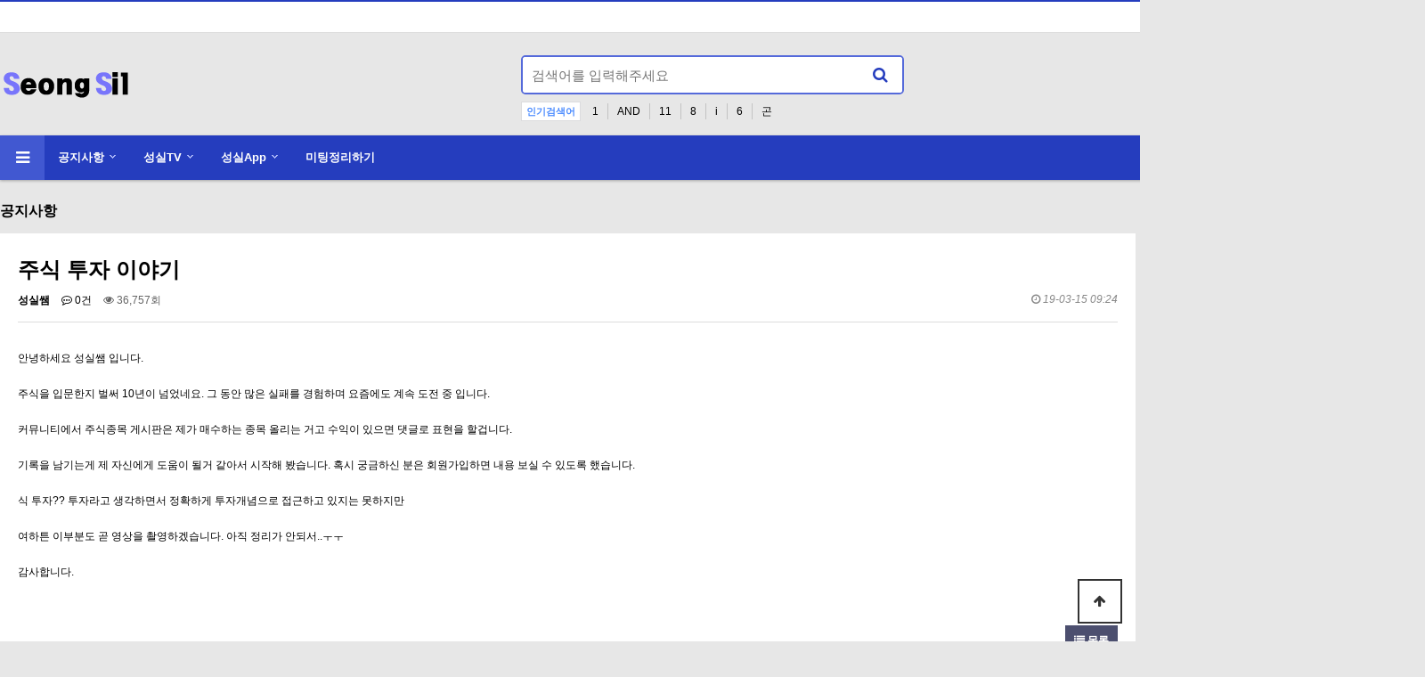

--- FILE ---
content_type: text/html; charset=utf-8
request_url: http://seongsil.kr/bbs/board.php?bo_table=notice&wr_id=5
body_size: 8528
content:
<!doctype html>
<html lang="ko">
<head>
<meta charset="utf-8">
<meta http-equiv="imagetoolbar" content="no">
<meta http-equiv="X-UA-Compatible" content="IE=edge">
<title>주식 투자 이야기 > 공지사항 | 성실쌤의 홈페이지</title>
<link rel="stylesheet" href="http://seongsil.kr/theme/basic/css/default.css?ver=171222">
<link rel="stylesheet" href="http://seongsil.kr/theme/basic/skin/popular/basic/style.css?ver=171222">
<link rel="stylesheet" href="http://seongsil.kr/theme/basic/skin/connect/basic/style.css?ver=171222">
<link rel="stylesheet" href="http://seongsil.kr/skin/board/basic/style.css?ver=171222">
<link rel="stylesheet" href="http://seongsil.kr/theme/basic/skin/latest/notice/style.css?ver=171222">
<link rel="stylesheet" href="http://seongsil.kr/theme/basic/skin/outlogin/basic/style.css?ver=171222">
<link rel="stylesheet" href="http://seongsil.kr/theme/basic/skin/visit/basic/style.css?ver=171222">
<!--[if lte IE 8]>
<script src="http://seongsil.kr/js/html5.js"></script>
<![endif]-->
<script>
// 자바스크립트에서 사용하는 전역변수 선언
var g5_url       = "http://seongsil.kr";
var g5_bbs_url   = "http://seongsil.kr/bbs";
var g5_is_member = "";
var g5_is_admin  = "";
var g5_is_mobile = "";
var g5_bo_table  = "notice";
var g5_sca       = "";
var g5_editor    = "";
var g5_cookie_domain = "";
</script>
<script src="http://seongsil.kr/js/jquery-1.8.3.min.js"></script>
<script src="http://seongsil.kr/js/jquery.menu.js?ver=171222"></script>
<script src="http://seongsil.kr/js/common.js?ver=171222"></script>
<script src="http://seongsil.kr/js/wrest.js?ver=171222"></script>
<script src="http://seongsil.kr/js/placeholders.min.js"></script>
<link rel="stylesheet" href="http://seongsil.kr/js/font-awesome/css/font-awesome.min.css">
<script src="http://seongsil.kr/js/jquery.bxslider.js"></script>
</head>
<body>


<!-- 상단 시작 { -->
<div id="hd">
    <h1 id="hd_h1">주식 투자 이야기 > 공지사항</h1>

    <div id="skip_to_container"><a href="#container">본문 바로가기</a></div>

        <div id="tnb">
        <ul>
                        <li><a href="http://seongsil.kr/bbs/register.php"><i class="fa fa-user-plus" aria-hidden="true"></i> 회원가입</a></li>
            <li><a href="http://seongsil.kr/bbs/login.php"><b><i class="fa fa-sign-in" aria-hidden="true"></i> 로그인</b></a></li>
            
        </ul>
  
    </div>
    <div id="hd_wrapper">

        <div id="logo">
            <a href="http://seongsil.kr"><img src="http://seongsil.kr/img/logo.png" alt="성실쌤의 홈페이지"></a>
        </div>
    
        <div class="hd_sch_wr">
            <fieldset id="hd_sch" >
                <legend>사이트 내 전체검색</legend>
                <form name="fsearchbox" method="get" action="http://seongsil.kr/bbs/search.php" onsubmit="return fsearchbox_submit(this);">
                <input type="hidden" name="sfl" value="wr_subject||wr_content">
                <input type="hidden" name="sop" value="and">
                <label for="sch_stx" class="sound_only">검색어 필수</label>
                <input type="text" name="stx" id="sch_stx" maxlength="20" placeholder="검색어를 입력해주세요">
                <button type="submit" id="sch_submit" value="검색"><i class="fa fa-search" aria-hidden="true"></i><span class="sound_only">검색</span></button>
                </form>

                <script>
                function fsearchbox_submit(f)
                {
                    if (f.stx.value.length < 2) {
                        alert("검색어는 두글자 이상 입력하십시오.");
                        f.stx.select();
                        f.stx.focus();
                        return false;
                    }

                    // 검색에 많은 부하가 걸리는 경우 이 주석을 제거하세요.
                    var cnt = 0;
                    for (var i=0; i<f.stx.value.length; i++) {
                        if (f.stx.value.charAt(i) == ' ')
                            cnt++;
                    }

                    if (cnt > 1) {
                        alert("빠른 검색을 위하여 검색어에 공백은 한개만 입력할 수 있습니다.");
                        f.stx.select();
                        f.stx.focus();
                        return false;
                    }

                    return true;
                }
                </script>

            </fieldset>
                
            
<!-- 인기검색어 시작 { -->
<section id="popular">
    <div>
        <h2>인기검색어</h2>
        <div class="popular_inner">
        <ul>
                    <li><a href="http://seongsil.kr/bbs/search.php?sfl=wr_subject&amp;sop=and&amp;stx=1">1</a></li>
                        <li><a href="http://seongsil.kr/bbs/search.php?sfl=wr_subject&amp;sop=and&amp;stx=AND">AND</a></li>
                        <li><a href="http://seongsil.kr/bbs/search.php?sfl=wr_subject&amp;sop=and&amp;stx=11">11</a></li>
                        <li><a href="http://seongsil.kr/bbs/search.php?sfl=wr_subject&amp;sop=and&amp;stx=8">8</a></li>
                        <li><a href="http://seongsil.kr/bbs/search.php?sfl=wr_subject&amp;sop=and&amp;stx=i">i</a></li>
                        <li><a href="http://seongsil.kr/bbs/search.php?sfl=wr_subject&amp;sop=and&amp;stx=6">6</a></li>
                        <li><a href="http://seongsil.kr/bbs/search.php?sfl=wr_subject&amp;sop=and&amp;stx=%EA%B3%A4">곤</a></li>
                    </ul>
        </div>
    </div>
</section>
<!-- } 인기검색어 끝 -->        </div>
        <ul id="hd_qnb">
            <li><a href="http://seongsil.kr/bbs/faq.php"><i class="fa fa-question" aria-hidden="true"></i><span>FAQ</span></a></li>
            <li><a href="http://seongsil.kr/bbs/qalist.php"><i class="fa fa-comments" aria-hidden="true"></i><span>1:1문의</span></a></li>
            <li><a href="http://seongsil.kr/bbs/current_connect.php" class="visit"><i class="fa fa-users" aria-hidden="true"></i><span>접속자</span><strong class="visit-num">
1</strong></a></li>
            <li><a href="http://seongsil.kr/bbs/new.php"><i class="fa fa-history" aria-hidden="true"></i><span>새글</span></a></li>
        </ul>
    </div>

    <nav id="gnb">
        <h2>메인메뉴</h2>
        <div class="gnb_wrap">
            <ul id="gnb_1dul">
                <li class="gnb_1dli gnb_mnal"><button type="button" class="gnb_menu_btn"><i class="fa fa-bars" aria-hidden="true"></i><span class="sound_only">전체메뉴열기</span></button></li>
                                <li class="gnb_1dli" style="z-index:999">
                    <a href="http://seongsil.kr/bbs/board.php?bo_table=notice" target="_self" class="gnb_1da">공지사항</a>
                    <span class="bg">하위분류</span><ul class="gnb_2dul">
                        <li class="gnb_2dli"><a href="http://seongsil.kr/bbs/board.php?bo_table=book" target="_self" class="gnb_2da">독서(요리, 자기개발, 마케팅)</a></li>
                                            <li class="gnb_2dli"><a href="http://seongsil.kr/bbs/board.php?bo_table=diet" target="_self" class="gnb_2da">건강관리</a></li>
                                            <li class="gnb_2dli"><a href="http://seongsil.kr/bbs/board.php?bo_table=free" target="_self" class="gnb_2da">자유게시판</a></li>
                                            <li class="gnb_2dli"><a href="http://seongsil.kr/bbs/board.php?bo_table=gallery" target="_self" class="gnb_2da">갤러리</a></li>
                    </ul>
                </li>
                                <li class="gnb_1dli" style="z-index:998">
                    <a href="http://seongsil.kr/bbs/board.php?bo_table=YouTube" target="_self" class="gnb_1da">성실TV</a>
                    <span class="bg">하위분류</span><ul class="gnb_2dul">
                        <li class="gnb_2dli"><a href="http://seongsil.kr/bbs/board.php?bo_table=etc_youtube" target="_self" class="gnb_2da">자주보는 유튜브</a></li>
                    </ul>
                </li>
                                <li class="gnb_1dli" style="z-index:997">
                    <a href="http://seongsil.kr/bbs/board.php?bo_table=APPS" target="_self" class="gnb_1da">성실App</a>
                    <span class="bg">하위분류</span><ul class="gnb_2dul">
                        <li class="gnb_2dli"><a href="http://seongsil.kr/bbs/board.php?bo_table=ITRND" target="_self" class="gnb_2da">IT R&D소식</a></li>
                                            <li class="gnb_2dli"><a href="http://seongsil.kr/bbs/board.php?bo_table=Today" target="_self" class="gnb_2da">오늘의 명언</a></li>
                                            <li class="gnb_2dli"><a href="http://seongsil.kr/bbs/board.php?bo_table=stock" target="_self" class="gnb_2da">주식이야기</a></li>
                                            <li class="gnb_2dli"><a href="http://seongsil.kr/bbs/board.php?bo_table=stock_list_202601&now_year=2026" target="_self" class="gnb_2da">배당주모아가기</a></li>
                                            <li class="gnb_2dli"><a href="http://seongsil.kr/bbs/board.php?bo_table=stock_div_list" target="_self" class="gnb_2da">2026년배당수익</a></li>
                    </ul>
                </li>
                                <li class="gnb_1dli" style="z-index:996">
                    <a href="http://seongsil.kr/bbs/board.php?bo_table=note" target="_self" class="gnb_1da">미팅정리하기</a>
                                    </li>
                            </ul>
            <div id="gnb_all">
                <h2>전체메뉴</h2>
                <ul class="gnb_al_ul">
                                        <li class="gnb_al_li">
                        <a href="http://seongsil.kr/bbs/board.php?bo_table=notice" target="_self" class="gnb_al_a">공지사항</a>
                        <ul>
                            <li><a href="http://seongsil.kr/bbs/board.php?bo_table=book" target="_self"><i class="fa fa-caret-right" aria-hidden="true"></i> 독서(요리, 자기개발, 마케팅)</a></li>
                                                    <li><a href="http://seongsil.kr/bbs/board.php?bo_table=diet" target="_self"><i class="fa fa-caret-right" aria-hidden="true"></i> 건강관리</a></li>
                                                    <li><a href="http://seongsil.kr/bbs/board.php?bo_table=free" target="_self"><i class="fa fa-caret-right" aria-hidden="true"></i> 자유게시판</a></li>
                                                    <li><a href="http://seongsil.kr/bbs/board.php?bo_table=gallery" target="_self"><i class="fa fa-caret-right" aria-hidden="true"></i> 갤러리</a></li>
                        </ul>
                    </li>
                                        <li class="gnb_al_li">
                        <a href="http://seongsil.kr/bbs/board.php?bo_table=YouTube" target="_self" class="gnb_al_a">성실TV</a>
                        <ul>
                            <li><a href="http://seongsil.kr/bbs/board.php?bo_table=etc_youtube" target="_self"><i class="fa fa-caret-right" aria-hidden="true"></i> 자주보는 유튜브</a></li>
                        </ul>
                    </li>
                                        <li class="gnb_al_li">
                        <a href="http://seongsil.kr/bbs/board.php?bo_table=APPS" target="_self" class="gnb_al_a">성실App</a>
                        <ul>
                            <li><a href="http://seongsil.kr/bbs/board.php?bo_table=ITRND" target="_self"><i class="fa fa-caret-right" aria-hidden="true"></i> IT R&D소식</a></li>
                                                    <li><a href="http://seongsil.kr/bbs/board.php?bo_table=Today" target="_self"><i class="fa fa-caret-right" aria-hidden="true"></i> 오늘의 명언</a></li>
                                                    <li><a href="http://seongsil.kr/bbs/board.php?bo_table=stock" target="_self"><i class="fa fa-caret-right" aria-hidden="true"></i> 주식이야기</a></li>
                                                    <li><a href="http://seongsil.kr/bbs/board.php?bo_table=stock_list_202601&now_year=2026" target="_self"><i class="fa fa-caret-right" aria-hidden="true"></i> 배당주모아가기</a></li>
                                                    <li><a href="http://seongsil.kr/bbs/board.php?bo_table=stock_div_list" target="_self"><i class="fa fa-caret-right" aria-hidden="true"></i> 2026년배당수익</a></li>
                        </ul>
                    </li>
                                        <li class="gnb_al_li">
                        <a href="http://seongsil.kr/bbs/board.php?bo_table=note" target="_self" class="gnb_al_a">미팅정리하기</a>
                                            </li>
                                    </ul>
                <button type="button" class="gnb_close_btn"><i class="fa fa-times" aria-hidden="true"></i></button>
            </div>
        </div>
    </nav>
    <script>
    
    $(function(){
        $(".gnb_menu_btn").click(function(){
            $("#gnb_all").show();
        });
        $(".gnb_close_btn").click(function(){
            $("#gnb_all").hide();
        });
    });

    </script>
</div>
<!-- } 상단 끝 -->


<hr>

<!-- 콘텐츠 시작 { -->
<div id="wrapper">
    <div id="container_wr">
   
    <div id="container">
        <h2 id="container_title"><span title="주식 투자 이야기 &gt; 공지사항">공지사항</span></h2>

<script src="http://seongsil.kr/js/viewimageresize.js"></script>

<!-- 게시물 읽기 시작 { -->

<article id="bo_v" style="width:100%">
    <header>
        <h2 id="bo_v_title">
                        <span class="bo_v_tit">
            주식 투자 이야기</span>
        </h2>
    </header>

    <section id="bo_v_info">
        <h2>페이지 정보</h2>
        <span class="sound_only">작성자</span> <strong><span class="sv_member">성실쌤</span></strong>
        <span class="sound_only">댓글</span><strong><a href="#bo_vc"> <i class="fa fa-commenting-o" aria-hidden="true"></i> 0건</a></strong>
        <span class="sound_only">조회</span><strong><i class="fa fa-eye" aria-hidden="true"></i> 36,757회</strong>
        <strong class="if_date"><span class="sound_only">작성일</span><i class="fa fa-clock-o" aria-hidden="true"></i> 19-03-15 09:24</strong>

    </section>

    <section id="bo_v_atc">
        <h2 id="bo_v_atc_title">본문</h2>

        <div id="bo_v_img">
</div>

        <!-- 본문 내용 시작 { -->
        <div id="bo_v_con">안녕하세요 성실쌤 입니다.<br/><br/>주식을 입문한지 벌써 10년이 넘었네요. 그 동안 많은 실패를 경험하며 요즘에도 계속 도전 중 입니다.<br/><br/>커뮤니티에서 주식종목 게시판은 제가 매수하는 종목 올리는 거고 수익이 있으면 댓글로 표현을 할겁니다.<br/><br/>기록을 남기는게 제 자신에게 도움이 될거 같아서 시작해 봤습니다. 혹시 궁금하신 분은 회원가입하면 내용 보실 수 있도록 했습니다.<br/><br/>식 투자?? 투자라고 생각하면서 정확하게 투자개념으로 접근하고 있지는 못하지만<br/><br/>여하튼 이부분도 곧 영상을 촬영하겠습니다. 아직 정리가 안되서..ㅜㅜ<br/><br/>감사합니다.</div>
                <!-- } 본문 내용 끝 -->

        

        <!--  추천 비추천 시작 { -->
                <!-- }  추천 비추천 끝 -->
    </section>

    <div id="bo_v_share">
        
            </div>

    
    
    
    <!-- 게시물 상단 버튼 시작 { -->
    <div id="bo_v_top">
        
        <ul class="bo_v_left">
                                                                    </ul>

        <ul class="bo_v_com">
           <li><a href="./board.php?bo_table=notice&amp;page=" class="btn_b01 btn"><i class="fa fa-list" aria-hidden="true"></i> 목록</a></li>
                                </ul>

                <ul class="bo_v_nb">
            <li class="btn_prv"><span class="nb_tit"><i class="fa fa-caret-up" aria-hidden="true"></i> 이전글</span><a href="./board.php?bo_table=notice&amp;wr_id=6">홈페이지, 소프트웨어 개발 및 자문 관련 문의</a> <span class="nb_date">20.06.24</span></li>            <li class="btn_next"><span class="nb_tit"><i class="fa fa-caret-down" aria-hidden="true"></i> 다음글</span><a href="./board.php?bo_table=notice&amp;wr_id=4">성실 혹시 왜 이 단어로 홈페이지와 이름을 지었는지 궁금하신가요?</a>  <span class="nb_date">19.01.08</span></li>        </ul>
                    </div>
    <!-- } 게시물 상단 버튼 끝 -->

    
<script>
// 글자수 제한
var char_min = parseInt(0); // 최소
var char_max = parseInt(0); // 최대
</script>
<button type="button" class="cmt_btn"><i class="fa fa-commenting-o" aria-hidden="true"></i> 댓글목록</button>
<!-- 댓글 시작 { -->
<section id="bo_vc">
    <h2>댓글목록</h2>
        <p id="bo_vc_empty">등록된 댓글이 없습니다.</p>
</section>
<!-- } 댓글 끝 -->

<!-- 댓글 쓰기 시작 { -->
<aside id="bo_vc_w" class="bo_vc_w">
    <h2>댓글쓰기</h2>
    <form name="fviewcomment" id="fviewcomment" action="http://seongsil.kr/bbs/write_comment_update.php" onsubmit="return fviewcomment_submit(this);" method="post" autocomplete="off">
    <input type="hidden" name="w" value="c" id="w">
    <input type="hidden" name="bo_table" value="notice">
    <input type="hidden" name="wr_id" value="5">
    <input type="hidden" name="comment_id" value="" id="comment_id">
    <input type="hidden" name="sca" value="">
    <input type="hidden" name="sfl" value="">
    <input type="hidden" name="stx" value="">
    <input type="hidden" name="spt" value="">
    <input type="hidden" name="page" value="">
    <input type="hidden" name="is_good" value="">

    <span class="sound_only">내용</span>
        <textarea id="wr_content" name="wr_content" maxlength="10000" required class="required" title="내용" placeholder="댓글내용을 입력해주세요" 
    ></textarea>
        <script>
    $(document).on("keyup change", "textarea#wr_content[maxlength]", function() {
        var str = $(this).val()
        var mx = parseInt($(this).attr("maxlength"))
        if (str.length > mx) {
            $(this).val(str.substr(0, mx));
            return false;
        }
    });
    </script>
    <div class="bo_vc_w_wr">
        <div class="bo_vc_w_info">
                        <label for="wr_name" class="sound_only">이름<strong> 필수</strong></label>
            <input type="text" name="wr_name" value="" id="wr_name" required class="frm_input required" size="25" placeholder="이름">
            <label for="wr_password" class="sound_only">비밀번호<strong> 필수</strong></label>
            <input type="password" name="wr_password" id="wr_password" required class="frm_input required" size="25"  placeholder="비밀번호">
                                                    
<script>var g5_captcha_url  = "http://seongsil.kr/plugin/kcaptcha";</script>
<script src="http://seongsil.kr/plugin/kcaptcha/kcaptcha.js"></script>
<fieldset id="captcha" class="_comment">
<legend><label for="captcha_key">자동등록방지</label></legend>
<img src="http://seongsil.kr/plugin/kcaptcha/img/dot.gif" alt="" id="captcha_img"><input type="text" name="captcha_key" id="captcha_key" required class="captcha_box required" size="6" maxlength="6">
<button type="button" id="captcha_mp3"><span></span>숫자음성듣기</button>
<button type="button" id="captcha_reload"><span></span>새로고침</button>
<span id="captcha_info">자동등록방지 숫자를 순서대로 입력하세요.</span>
</fieldset>                    </div>
        <div class="btn_confirm">
            <input type="checkbox" name="wr_secret" value="secret" id="wr_secret">
            <label for="wr_secret"><i class="fa fa-lock" aria-hidden="true"></i><span class="sound_only">비밀글사용</span></label>
            <input type="submit" id="btn_submit" class="btn_submit" value="댓글등록">
        </div>
    </div>
    </form>
</aside>

<script>
var save_before = '';
var save_html = document.getElementById('bo_vc_w').innerHTML;

function good_and_write()
{
    var f = document.fviewcomment;
    if (fviewcomment_submit(f)) {
        f.is_good.value = 1;
        f.submit();
    } else {
        f.is_good.value = 0;
    }
}

function fviewcomment_submit(f)
{
    var pattern = /(^\s*)|(\s*$)/g; // \s 공백 문자

    f.is_good.value = 0;

    var subject = "";
    var content = "";
    $.ajax({
        url: g5_bbs_url+"/ajax.filter.php",
        type: "POST",
        data: {
            "subject": "",
            "content": f.wr_content.value
        },
        dataType: "json",
        async: false,
        cache: false,
        success: function(data, textStatus) {
            subject = data.subject;
            content = data.content;
        }
    });

    if (content) {
        alert("내용에 금지단어('"+content+"')가 포함되어있습니다");
        f.wr_content.focus();
        return false;
    }

    // 양쪽 공백 없애기
    var pattern = /(^\s*)|(\s*$)/g; // \s 공백 문자
    document.getElementById('wr_content').value = document.getElementById('wr_content').value.replace(pattern, "");
    if (char_min > 0 || char_max > 0)
    {
        check_byte('wr_content', 'char_count');
        var cnt = parseInt(document.getElementById('char_count').innerHTML);
        if (char_min > 0 && char_min > cnt)
        {
            alert("댓글은 "+char_min+"글자 이상 쓰셔야 합니다.");
            return false;
        } else if (char_max > 0 && char_max < cnt)
        {
            alert("댓글은 "+char_max+"글자 이하로 쓰셔야 합니다.");
            return false;
        }
    }
    else if (!document.getElementById('wr_content').value)
    {
        alert("댓글을 입력하여 주십시오.");
        return false;
    }

    if (typeof(f.wr_name) != 'undefined')
    {
        f.wr_name.value = f.wr_name.value.replace(pattern, "");
        if (f.wr_name.value == '')
        {
            alert('이름이 입력되지 않았습니다.');
            f.wr_name.focus();
            return false;
        }
    }

    if (typeof(f.wr_password) != 'undefined')
    {
        f.wr_password.value = f.wr_password.value.replace(pattern, "");
        if (f.wr_password.value == '')
        {
            alert('비밀번호가 입력되지 않았습니다.');
            f.wr_password.focus();
            return false;
        }
    }

    if (!chk_captcha()) return false;

    set_comment_token(f);

    document.getElementById("btn_submit").disabled = "disabled";

    return true;
}

function comment_box(comment_id, work)
{
    var el_id,
        form_el = 'fviewcomment',
        respond = document.getElementById(form_el);

    // 댓글 아이디가 넘어오면 답변, 수정
    if (comment_id)
    {
        if (work == 'c')
            el_id = 'reply_' + comment_id;
        else
            el_id = 'edit_' + comment_id;
    }
    else
        el_id = 'bo_vc_w';

    if (save_before != el_id)
    {
        if (save_before)
        {
            document.getElementById(save_before).style.display = 'none';
        }

        document.getElementById(el_id).style.display = '';
        document.getElementById(el_id).appendChild(respond);
        //입력값 초기화
        document.getElementById('wr_content').value = '';
        
        // 댓글 수정
        if (work == 'cu')
        {
            document.getElementById('wr_content').value = document.getElementById('save_comment_' + comment_id).value;
            if (typeof char_count != 'undefined')
                check_byte('wr_content', 'char_count');
            if (document.getElementById('secret_comment_'+comment_id).value)
                document.getElementById('wr_secret').checked = true;
            else
                document.getElementById('wr_secret').checked = false;
        }

        document.getElementById('comment_id').value = comment_id;
        document.getElementById('w').value = work;

        if(save_before)
            $("#captcha_reload").trigger("click");

        save_before = el_id;
    }
}

function comment_delete()
{
    return confirm("이 댓글을 삭제하시겠습니까?");
}

comment_box('', 'c'); // 댓글 입력폼이 보이도록 처리하기위해서 추가 (root님)

$(function() {            
    //댓글열기
    $(".cmt_btn").click(function(){
        $(this).toggleClass("cmt_btn_op");
        $("#bo_vc").toggle();
    });
});
</script>
<!-- } 댓글 쓰기 끝 --><script src="http://seongsil.kr/js/md5.js"></script>


</article>
<!-- } 게시판 읽기 끝 -->

<script>

function board_move(href)
{
    window.open(href, "boardmove", "left=50, top=50, width=500, height=550, scrollbars=1");
}
</script>

<script>
$(function() {
    $("a.view_image").click(function() {
        window.open(this.href, "large_image", "location=yes,links=no,toolbar=no,top=10,left=10,width=10,height=10,resizable=yes,scrollbars=no,status=no");
        return false;
    });

    // 추천, 비추천
    $("#good_button, #nogood_button").click(function() {
        var $tx;
        if(this.id == "good_button")
            $tx = $("#bo_v_act_good");
        else
            $tx = $("#bo_v_act_nogood");

        excute_good(this.href, $(this), $tx);
        return false;
    });

    // 이미지 리사이즈
    $("#bo_v_atc").viewimageresize();

    //sns공유
    $(".btn_share").click(function(){
        $("#bo_v_sns").fadeIn();
   
    });

    $(document).mouseup(function (e) {
        var container = $("#bo_v_sns");
        if (!container.is(e.target) && container.has(e.target).length === 0){
        container.css("display","none");
        }	
    });
});

function excute_good(href, $el, $tx)
{
    $.post(
        href,
        { js: "on" },
        function(data) {
            if(data.error) {
                alert(data.error);
                return false;
            }

            if(data.count) {
                $el.find("strong").text(number_format(String(data.count)));
                if($tx.attr("id").search("nogood") > -1) {
                    $tx.text("이 글을 비추천하셨습니다.");
                    $tx.fadeIn(200).delay(2500).fadeOut(200);
                } else {
                    $tx.text("이 글을 추천하셨습니다.");
                    $tx.fadeIn(200).delay(2500).fadeOut(200);
                }
            }
        }, "json"
    );
}
</script>
<!-- } 게시글 읽기 끝 -->
    </div>
	
	<script>
        /**
         * 복리계산기 URL을 지정된 크기의 팝업 창으로 엽니다.
         */
        function openCompoundInterestCalculator() {
            const url = 'http://www.seongsil.kr/compound_interest.php';
            const width = 800;
            const height = 600;
            
            // 팝업 창을 화면 중앙에 위치시키기 위한 계산
            const left = (screen.width / 2) - (width / 2);
            const top = (screen.height / 2) - (height / 2);
            
            // 팝업 창 설정 (크기, 위치, 기능)
            const features = `width=${width},height=${height},left=${left},top=${top},scrollbars=yes,resizable=yes,status=no`;
            
            // 팝업 창 열기
            window.open(url, 'compoundCalculatorPopup', features);

            // 링크 이동을 막기 위해 false 반환 (만약 <a> 태그에서 사용 시)
            return false;
        }

		function openexchange_rate() {
            const url = 'http://www.seongsil.kr/exchange_rate.php';
            const width = 800;
            const height = 600;
            
            // 팝업 창을 화면 중앙에 위치시키기 위한 계산
            const left = (screen.width / 2) - (width / 2);
            const top = (screen.height / 2) - (height / 2);
            
            // 팝업 창 설정 (크기, 위치, 기능)
            const features = `width=${width},height=${height},left=${left},top=${top},scrollbars=yes,resizable=yes,status=no`;
            
            // 팝업 창 열기
            window.open(url, 'comexchange_rate', features);

            // 링크 이동을 막기 위해 false 반환 (만약 <a> 태그에서 사용 시)
            return false;
        }

		
		
    </script>
    <div id="aside">
        
<div class="notice">
    <h2><a href="http://seongsil.kr/bbs/board.php?bo_table=notice"><i class="fa fa-bullhorn" aria-hidden="true"></i><span class="sound_only">공지사항</span></a></h2>
    <ul>
            <li>
            <a href="http://www.seongsil.kr/bbs/board.php?bo_table=notice&amp;wr_id=13&amp;stx=%EB%8F%85%EC%84%9C&amp;page=1">티스토리 블로그를 오픈 …</a>        </li>
            <li>
            <a href="http://www.seongsil.kr/bbs/board.php?bo_table=notice&amp;wr_id=7&amp;stx=%EB%8F%85%EC%84%9C&amp;page=1">처음 인터뷰</a>        </li>
            <li>
            <a href="http://www.seongsil.kr/bbs/board.php?bo_table=notice&amp;wr_id=6&amp;stx=%EB%8F%85%EC%84%9C&amp;page=1">홈페이지, 소프트웨어 개…</a>        </li>
            <li>
            <a href="http://www.seongsil.kr/bbs/board.php?bo_table=notice&amp;wr_id=5&amp;stx=%EB%8F%85%EC%84%9C&amp;page=1">주식 투자 이야기</a>        </li>
            </ul>

</div>
<script>
    $('.notice ul').bxSlider({
        hideControlOnEnd: true,
        pager:false,
        nextText: '<i class="fa fa-angle-right" aria-hidden="true"></i>',
        prevText: '<i class="fa fa-angle-left" aria-hidden="true"></i>'
    });
</script>
        
<!-- 로그인 전 아웃로그인 시작 { -->
<section id="ol_before" class="ol">
    <h2>회원로그인</h2>
    <form name="foutlogin" action="http://seongsil.kr/bbs/login_check.php" onsubmit="return fhead_submit(this);" method="post" autocomplete="off">
    <fieldset>
        <div class="ol_wr">
            <input type="hidden" name="url" value="%2Fbbs%2Fboard.php%3Fbo_table%3Dnotice%26wr_id%3D5">
            <label for="ol_id" id="ol_idlabel" class="sound_only">회원아이디<strong>필수</strong></label>
            <input type="text" id="ol_id" name="mb_id" required maxlength="20" placeholder="아이디">
            <label for="ol_pw" id="ol_pwlabel" class="sound_only">비밀번호<strong>필수</strong></label>
            <input type="password" name="mb_password" id="ol_pw" required maxlength="20" placeholder="비밀번호">
            <input type="submit" id="ol_submit" value="로그인" class="btn_b02">
        </div>
        <div class="ol_auto_wr"> 
            <div id="ol_auto">
                <input type="checkbox" name="auto_login" value="1" id="auto_login">
                <label for="auto_login" id="auto_login_label">자동로그인</label>
            </div>
            <div id="ol_svc">
                <a href="http://seongsil.kr/bbs/register.php"><b>회원가입</b></a> /
                <a href="http://seongsil.kr/bbs/password_lost.php" id="ol_password_lost">정보찾기</a>
            </div>
        </div>
        
    </fieldset>
    </form>
</section>

<script>
$omi = $('#ol_id');
$omp = $('#ol_pw');
$omi_label = $('#ol_idlabel');
$omi_label.addClass('ol_idlabel');
$omp_label = $('#ol_pwlabel');
$omp_label.addClass('ol_pwlabel');

$(function() {

    $("#auto_login").click(function(){
        if ($(this).is(":checked")) {
            if(!confirm("자동로그인을 사용하시면 다음부터 회원아이디와 비밀번호를 입력하실 필요가 없습니다.\n\n공공장소에서는 개인정보가 유출될 수 있으니 사용을 자제하여 주십시오.\n\n자동로그인을 사용하시겠습니까?"))
                return false;
        }
    });
});

function fhead_submit(f)
{
    return true;
}
</script>
<!-- } 로그인 전 아웃로그인 끝 -->
                
<!-- 접속자집계 시작 { -->
<section id="visit">
    <h2><i class="fa fa-users" aria-hidden="true"></i>  접속자집계</h2>
    <dl>
        <dt><span class="color_1"></span> 오늘</dt>
        <dd><strong class="color_1">109</strong></dd>
        <dt><span class="color_2"></span> 어제</dt>
        <dd><strong class="color_2">87</strong></dd>
        <dt><span class="color_3"></span> 최대</dt>
        <dd><strong class="color_3">3,614</strong></dd>
        <dt><span class="color_4"></span> 전체</dt>
        <dd><strong class="color_4">407,989</strong></dd>
    </dl>
    </section>
<!-- } 접속자집계 끝 -->		
		<a href="javascript:openCompoundInterestCalculator();" class="btn_admin btn" onclick="board_move(this.href); return false;">복리계산기</a>
		<a href="javascript:openexchange_rate();" class="btn_admin btn" onclick="board_move(this.href); return false;">환차익계산기</a>
    </div>
	
</div>
</div>
<!-- } 콘텐츠 끝 -->

<hr>

<!-- 하단 시작 { -->
<div id="ft">

    <div id="ft_wr">
        <div id="ft_link">
            <a href="http://seongsil.kr/bbs/content.php?co_id=company">회사소개</a>
            <a href="http://seongsil.kr/bbs/content.php?co_id=privacy">개인정보처리방침</a>
            <a href="http://seongsil.kr/bbs/content.php?co_id=provision">서비스이용약관</a>
            <a href="http://seongsil.kr/bbs/board.php?bo_table=notice&amp;wr_id=5&amp;device=mobile">모바일버전</a>
        </div>
        <div id="ft_catch"><img src="http://seongsil.kr/img/ft_logo.png" alt="그누보드5"></div>
        <div id="ft_copy">Copyright &copy; <b>www.seongsil.kr</b> All rights reserved.</div>
    </div>
    
    <button type="button" id="top_btn"><i class="fa fa-arrow-up" aria-hidden="true"></i><span class="sound_only">상단으로</span></button>
        <script>
        
        $(function() {
            $("#top_btn").on("click", function() {
                $("html, body").animate({scrollTop:0}, '500');
                return false;
            });
        });
        </script>
</div>


<!-- } 하단 끝 -->

<script>
$(function() {
    // 폰트 리사이즈 쿠키있으면 실행
    font_resize("container", get_cookie("ck_font_resize_rmv_class"), get_cookie("ck_font_resize_add_class"));
});
</script>



<!-- ie6,7에서 사이드뷰가 게시판 목록에서 아래 사이드뷰에 가려지는 현상 수정 -->
<!--[if lte IE 7]>
<script>
$(function() {
    var $sv_use = $(".sv_use");
    var count = $sv_use.length;

    $sv_use.each(function() {
        $(this).css("z-index", count);
        $(this).css("position", "relative");
        count = count - 1;
    });
});
</script>
<![endif]-->

</body>
</html>

<!-- 사용스킨 : basic -->


--- FILE ---
content_type: text/html; charset=utf-8
request_url: http://seongsil.kr/plugin/kcaptcha/kcaptcha_mp3.php
body_size: 80
content:
http://seongsil.kr/data/cache/kcaptcha-59615339_1769521153.mp3

--- FILE ---
content_type: text/css
request_url: http://seongsil.kr/theme/basic/skin/popular/basic/style.css?ver=171222
body_size: 387
content:
@charset "utf-8";
/* 인기검색어 */
#popular {margin:8px 0 0;position:relative}
#popular h2{display:inline-block;font-size:0.92em;color:#4b8bff;background:#fff;line-height:20px;padding:0 5px;border:1px solid #dcdcde;vertical-align:top}
#popular .popular_inner{position:absolute;left:70px;top:2px;height:18px;overflow:hidden}
#popular ul{display:inline-block}
#popular ul:after {display:block;visibility:hidden;clear:both;content:""}
#popular li{height:18px;line-height:18px;border-left:1px solid #c3c3c3;padding:0 10px;float:left}
#popular li:first-child{border-left:0}
#popular li a:hover{color:#a22121;text-decoration:underline}


--- FILE ---
content_type: text/css
request_url: http://seongsil.kr/theme/basic/skin/visit/basic/style.css?ver=171222
body_size: 562
content:
@charset "utf-8";
/* 방문자 집계 */
#visit {border: 1px solid #d2d9e6; border-bottom: 1px solid #c1ccda;margin:40px 20px 20px;background:#fff;position:relative;
-webkit-box-shadow: 0 1px 2px rgba(0,0,0,0.1);
-moz-box-shadow: 0 1px 2px rgba(0,0,0,0.1);
box-shadow:0 1px 2px rgba(0,0,0,0.1)}
#visit .btn_admin{position:absolute;top:10px;right:10px;height:25px;line-height:25px;padding:0 5px;border-radius:3px}
#visit h2 {font-size:1.167em;text-align:center;padding-bottom:15px;padding-top:25px;color:#16b3d6;position:relative}
#visit h2 i{position:absolute;top:-22px;left:50%;width:44px;line-height:44px;margin-left:-22px;border-radius:25px;background:#16b3d6;color:#fff}
#visit dl {border-top:1px solid #e9e9e9;padding:10px 15px;border-radius:5px}
#visit dl:after {display:block;visibility:hidden;clear:both;content:""}
#visit dt {float:left;width:20%;padding:0 5px;line-height:23px;height:23px;color:#555}
#visit dt span{display:inline-block;width:5px;height:5px;border-radius:50%;vertical-align: middle;}
#visit dd {float:left;;width:30%;padding:0 5px;;text-align:right;text-align:right;font-weight:bold;line-height:23px;height:23px;font-size:0.92em}
#visit dd strong{display:inline-block;padding:0 5px;border-radius:20px;line-height:15px;color:#fff;}
